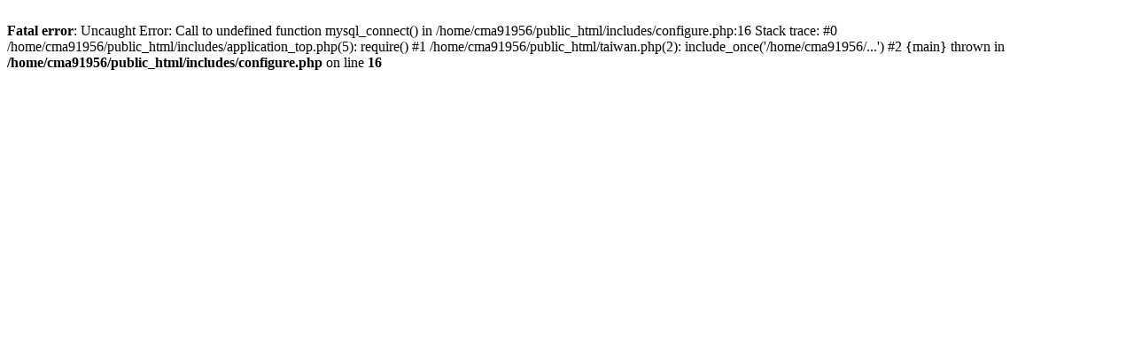

--- FILE ---
content_type: text/html; charset=UTF-8
request_url: https://www.cmai.asia/taiwan.php
body_size: 294
content:
<br />
<b>Fatal error</b>:  Uncaught Error: Call to undefined function mysql_connect() in /home/cma91956/public_html/includes/configure.php:16
Stack trace:
#0 /home/cma91956/public_html/includes/application_top.php(5): require()
#1 /home/cma91956/public_html/taiwan.php(2): include_once('/home/cma91956/...')
#2 {main}
  thrown in <b>/home/cma91956/public_html/includes/configure.php</b> on line <b>16</b><br />
